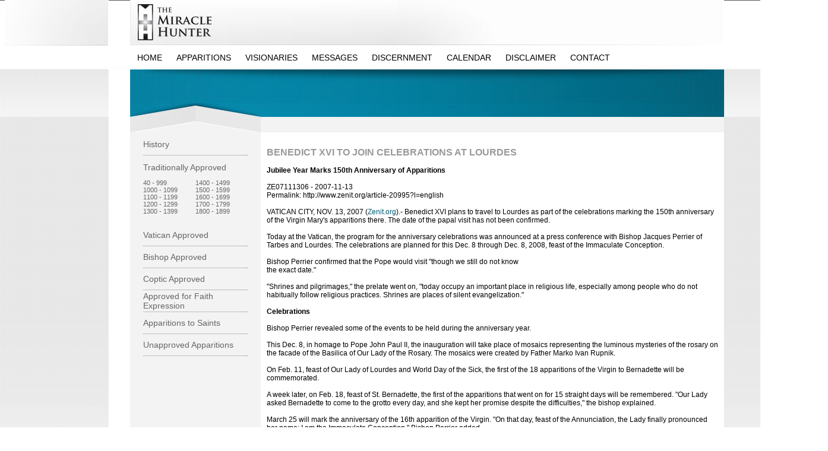

--- FILE ---
content_type: text/html
request_url: https://miraclehunter.com/marian_apparitions/approved_apparitions/lourdes/article_01.html
body_size: 3192
content:
<!DOCTYPE html PUBLIC "-//W3C//DTD XHTML 1.0 Transitional//EN" "http://www.w3.org/TR/xhtml1/DTD/xhtml1-transitional.dtd">
<html xmlns="http://www.w3.org/1999/xhtml"><!-- InstanceBegin template="/Templates/marian_apparitions_temp.dwt" codeOutsideHTMLIsLocked="false" -->
<head>
<meta http-equiv="Content-Type" content="text/html; charset=ISO-8859-1" />
<!-- InstanceBeginEditable name="doctitle" --> 
<title>The Miracle Hunter : Marian Apparitions :: BENEDICT XVI TO JOIN CELEBRATIONS AT LOURDES</title>
<!-- InstanceEndEditable -->
<!-- InstanceBeginEditable name="head" --><!-- InstanceEndEditable -->
<style type="text/css">
<!--
body {
	background-image: url(/images2/bg_sub.jpg);
	background-repeat: repeat-x;
	margin-top: 0px;
	margin-bottom: 0px;
}
-->
</style>
<link href="../../../style.css" rel="stylesheet" type="text/css" />
</head>

<body>
<table width="1386" height="1135" border="0" cellpadding="0" cellspacing="0">
  <tr>
    <td width="175" height="77" background="../../../images2/UL.jpg">&nbsp;</td>
    <td width="36" height="77">&nbsp;</td>
    <td width="1000" height="77" align="left" background="../../../images2/top.jpg"><a href="../../../"><img src="../../../images2/logo.png" alt="The Miracle Hunter" width="139" height="69" border="0" /></a></td>
    <td width="175" height="77">&nbsp;</td>
  </tr>
  <tr>
    <td height="40">&nbsp;</td>
    <td width="36" height="40">&nbsp;</td>
    <td width="1000" height="40"><!-- #BeginLibraryItem "/Library/topmenu_home.lbi" --><table border="0" align="left" cellpadding="12" cellspacing="0">
      <tr>
        <td align="center"><a href="../../../" class="menu_link">HOME</a></td>
        <td align="center"><a href="../../../marian_apparitions" class="menu_link">APPARITIONS</a></td>
        <td align="center"><a href="../../visionaries" class="menu_link">VISIONARIES</a></td>
        <td align="center"><a href="../../messages" class="menu_link">MESSAGES</a></td>
        <td align="center"><a href="../../discernment" class="menu_link">DISCERNMENT</a></td>
        <td align="center"><a href="../../calendar" class="menu_link">CALENDAR</a></td>
        <td align="center"><a href="../../disclaimer" class="menu_link">DISCLAIMER</a></td>
        <td align="center"><a href="../../../contact.html" class="menu_link">CONTACT</a></td>
      </tr>
    </table><!-- #EndLibraryItem --></td>
    <td height="40">&nbsp;</td>
  </tr>
  <tr>
    <td width="175" height="390">&nbsp;</td>
    <td width="36" height="390" bgcolor="#FFFFFF">&nbsp;</td>
    <td width="1000" height="390" valign="top"><table width="100%" border="0" cellspacing="0" cellpadding="0">
      <tr>
        <td height="108" align="right" valign="top" background="../../../images2/bluebanner.jpg"><table width="100%" height="108" border="0" cellpadding="0" cellspacing="0">
          <tr>
            <td width="221" align="left" valign="middle">&nbsp;</td>
            <td width="779" height="78" align="left" valign="middle"><h1><!-- InstanceBeginEditable name="Headline" --><!-- InstanceEndEditable --></h1></td>
          </tr>
          <tr>
            <td width="221" height="25">&nbsp;</td>
            <td width="779" height="25">&nbsp;</td>
          </tr>
        </table></td>
      </tr>
      <tr>
        <td><table width="100%" height="282" border="0" cellpadding="0" cellspacing="0">
          <tr>
            <td width="220" align="center" valign="top" bgcolor="#f3f3f3"><!-- #BeginLibraryItem "/Library/sidebar_apparitions.lbi" --><table width="176" border="0" cellspacing="0" cellpadding="0">

              <tr>
                <td height="37" background="../../../images2/separator.gif"><a href="../../index.html" class="sidemenu_link">History</a></td>
              </tr>

              <tr>
                <td height="37" bgcolor="#F3F3F3"><p><a href="../traditional.html" class="sidemenu_link">Traditionally Approved</a></p>
                  <table width="100%" border="0" cellspacing="0" cellpadding="0">
                    <tr>
                      <td><a href="../apparitions_0040-0999.html" class="sidemenu_link_small">40 - 999 </a></td>
                      <td><a href="../apparitions_1400-1499.html" class="sidemenu_link_small">1400 - 1499 </a></td>
                    </tr>
                    <tr>
                      <td><a href="../apparitions_1000-1099.html" class="sidemenu_link_small">1000 - 1099 </a></td>
                      <td><a href="../apparitions_1500-1599.html" class="sidemenu_link_small">1500 - 1599 </a></td>
                    </tr>
                    <tr>
                      <td><a href="../apparitions_1100-1199.html" class="sidemenu_link_small">1100 - 1199</a></td>
                      <td><a href="../apparitions_1600-1699.html" class="sidemenu_link_small">1600 - 1699</a></td>
                    </tr>
                    <tr>
                      <td><a href="../apparitions_1200-1299.html" class="sidemenu_link_small">1200 - 1299</a></td>
                      <td><a href="../apparitions_1700-1799.html" class="sidemenu_link_small">1700 - 1799</a></td>
                    </tr>
                    <tr>
                      <td><a href="../apparitions_1300-1399.html" class="sidemenu_link_small">1300 - 1399</a></td>
                      <td><a href="../apparitions_1800-1899.html" class="sidemenu_link_small">1800 - 1899</a></td>
                    </tr>
                  </table>
                  <a href="../traditional.html" class="sidemenu_link"><br>
                </a></td>
              </tr>
              <tr>
                <td height="37" background="../../../images2/separator.gif"><a href="../vatican.html" class="sidemenu_link">Vatican Approved</a></td>
              </tr>
              <tr>
                <td height="37" background="../../../images2/separator.gif"><a href="../bishop.html" class="sidemenu_link">Bishop Approved</a></td>
              </tr>
              <tr>
                <td height="37" background="../../../images2/separator.gif"><a href="../coptic.html" class="sidemenu_link">Coptic Approved</a></td>
              </tr>
              <tr>
                <td height="37" background="../../../images2/separator.gif"><a href="../faith-expression.html" class="sidemenu_link">Approved for Faith Expression</a></td>
              </tr>
              <tr>
                <td height="37" background="../../../images2/separator.gif"><a href="../../saints/index.html" class="sidemenu_link">Apparitions to Saints</a></td>
              </tr>
              <tr>
                <td height="37" background="../../../images2/separator.gif"><a href="../../unapproved_apparitions/index.html" class="sidemenu_link">Unapproved Apparitions</a></td>
              </tr>
              
            </table><!-- #EndLibraryItem --></td>
            <td align="left" valign="top" bgcolor="#FFFFFF"><table width="100%" border="0" cellspacing="0" cellpadding="10">
              <tr>
                <td><!-- InstanceBeginEditable name="content" --> 
      <h2>BENEDICT XVI TO JOIN CELEBRATIONS AT LOURDES</h2>
      <p><strong>Jubilee Year Marks 150th Anniversary of Apparitions </strong><br />
          <br />
          ZE07111306 - 2007-11-13 <br />
          Permalink: http://www.zenit.org/article-20995?l=english <br />
        <br />
        VATICAN CITY, NOV. 13, 2007 (<a href="Permalink: http://www.zenit.org/article-20995?l=english" target="_blank">Zenit.org</a>).- Benedict XVI plans to travel to Lourdes as part of the celebrations marking the 150th anniversary of the Virgin Mary's apparitions there. The date of the papal visit has not been confirmed. <br />
        <br />
        Today at the Vatican, the program for the anniversary celebrations was announced at a press conference with Bishop Jacques Perrier of Tarbes and Lourdes. The celebrations are planned for this Dec. 8 through Dec. 8, 2008,         feast of the Immaculate Conception. <br />
        <br />
        Bishop Perrier confirmed that the Pope would visit &quot;though we still do not know <br />
        the exact date.&quot; <br />
        <br />
        &quot;Shrines and pilgrimages,&quot; the prelate went on, &quot;today occupy an important place in religious life, especially among people who do not habitually follow religious practices. Shrines are places of silent evangelization.&quot; <br />
        <br />
        <strong>Celebrations </strong><br />
        <br />
        Bishop Perrier revealed some of the events to be held during the anniversary year. <br />
        <br />
        This Dec. 8, in homage to Pope John Paul II, the inauguration will take place of mosaics representing the luminous mysteries of the rosary on the facade of the Basilica of Our Lady of the Rosary. The mosaics were created by Father Marko Ivan Rupnik. <br />
        <br />
        On Feb. 11, feast of Our Lady of Lourdes and World Day of the Sick, the first of the 18 apparitions of the Virgin to Bernadette will be commemorated. <br />
        <br />
        A week later, on Feb. 18, feast of St. Bernadette, the first of the apparitions that went on for 15 straight days will be remembered. &quot;Our Lady asked Bernadette to come to the grotto every day, and she kept her promise despite the difficulties,&quot; the bishop explained. <br />
        <br />
        March 25 will mark the anniversary of the 16th apparition of the Virgin. &quot;On that day, feast of the Annunciation, the Lady finally pronounced her name: I am the Immaculate Conception,&quot; Bishop Perrier added. <br />
        <br />
        From July 15 to 20, coinciding with World Youth Day in Sydney, Australia,
        various groups of young Christian artists will perform in Lourdes. <br />
      <br />
      A Mariological-Marian congress in Lourdes, Sept. 4-8, on the theme of &quot;The Apparitions of the Virgin Mary: History, Faith and Theology,&quot; will consider the call to conversion exercised by shrines in general and by Marian shrines in particular. <br />
      <br />
      <strong>A path </strong><br />
      <br />
      Pilgrims will be invited to follow a &quot;path of the Jubilee,&quot; which symbolically leads from baptism to the Eucharist. It includes four stages, the bishop explained: the parish baptistery where Bernadette was baptized; the hut where her family lived that, &quot;with its poverty and darkness, is a cause for reflection on the paradoxical nature of divine preferences&quot;; the road to the grotto; and the chapel of the hospice where Bernadette received first Communion on June 3, 1858. <br />
      <br />
      The anniversary will also be celebrated with a Jubilee Mass composed by Brother Jean-Paul Lecot, musical director of the Shrine of Lourdes. <br />
      <br />
      Some 8 million pilgrims are expected to visit Lourdes for the anniversary year. <br />
      <br />
      &copy; Innovative Media, Inc.      </p>
      <p><br />  
        <br />
      </p>
    <!-- InstanceEndEditable --></td>
              </tr>
            </table></td>
          </tr>
        </table></td>
      </tr>
    </table></td>
    <td height="390">&nbsp;</td>
  </tr>
  <tr>
    <td width="175">&nbsp;</td>
    <td width="36">&nbsp;</td>
    <td width="1000" valign="top" background="../../../images2/bottom.jpg"><!-- #BeginLibraryItem "/Library/bottom.lbi" -->
<link href="../../../style.css" rel="stylesheet" type="text/css">
<table width="100%" border="0" cellspacing="0" cellpadding="0">

        <tr>
          <td height="64" valign="middle"><table width="100%" border="0" cellpadding="20" cellspacing="0">
            <tr>
              <td width="150" align="left"><a href="https://www.facebook.com/pages/wwwmiraclehuntercom/135721973342" target="_blank"><img src="../../../images2/facebook.jpg" alt="facebook" width="26" height="20" border="0" /></a><a href="http://twitter.com/#!/miraclehunter" target="_blank"><img src="../../../images2/twitter.jpg" alt="twitter" width="27" height="20" border="0" /></a><a href="#"><img src="../../../images2/rss.jpg" alt="rss" width="23" height="20" border="0" /></a><a href="../../../Templates/www.youtube.com/themiraclehunter" target="_blank"><img src="../../../images2/youtube.jpg" alt="youtube" width="47" height="20" border="0" /></a></td>
              <td align="right"><a href="../../../contact.html" class="menu_link">Contact The Miracle Hunter</a></td>
            </tr>
          </table></td>
        </tr>
        <tr>
          <td align="left" valign="top"><table width="100%" border="0" cellpadding="5" cellspacing="0">
            <tr>
              <td valign="top"><a href="../../index.html" class="bottomLinks"><strong>APPARITIONS</strong></a></td>
              <td valign="top"><a href="../../visionaries/index.html" class="bottomLinks"><strong>VISIONARIES</strong></a><a href="#"><span class="bottomLinks"><strong><br />
                  <br />
              </strong></span></a></td>
              <td valign="top"><strong><a href="../../messages/index.html" class="bottomLinks">MESSAGES</a></strong><a href="#"><span class="bottomLinks"><strong><br />
                  <br />
              </strong></span></a></td>
              <td valign="top"><a href="../../discernment/index.html" class="bottomLinks"><strong>DISCERNMENT</strong></a><a href="#"><span class="bottomLinks"><strong><br />
                  <br />
              </strong></span></a></td>
              <td valign="top"><a href="../../disclaimer/index.html" class="bottomLinks"><strong>DISCLAIMER</strong></a></td>
              <td valign="top"><a href="../../../contact.html" class="bottomLinks"><strong>CONTACT
          </strong></a><br />
                  </a>
              <blockquote> <a href="#" class="bottomLinks"></a></blockquote></td>
              <td width="400" align="center" valign="top" class="small_grey">&copy; Copyright 2015, MiracleHunter.com <br>
All rights reserved<br />
<a href="#" class="small_grey">Privacy Policy &gt;</a> <a href="#" class="small_grey">Legal &gt; </a></td>
            </tr>
          </table></td>
        </tr>
        <tr>
          <td align="left" valign="top"><table width="100%" height="62" border="0" cellpadding="10" cellspacing="0">
            <tr>
              <td height="62" align="left"><p class="small_grey">MiracleHunter.com is the best resource for Marian Apparitions on the web. The site includes approval lists, visionary biographies, detailed apparition summaries, messages, official Church statements and a photo gallery.</p></td>
            </tr>
          </table></td>
        </tr>
      </table><!-- #EndLibraryItem --></td>
    <td>&nbsp;</td>
  </tr>
</table>
</body>
<!-- InstanceEnd --></html>


--- FILE ---
content_type: text/css
request_url: https://miraclehunter.com/style.css
body_size: 59
content:
.menu_link {
	font-family: Arial, Helvetica, sans-serif;
	font-size: 14px;
	color: #000000;
	text-decoration: none;
}
.menu_hughlight {
	font-family: Arial, Helvetica, sans-serif;
	font-size: 14px;
	color: #015B75;
	text-decoration: none;
}

.sidemenu_link {
	font-family: Arial, Helvetica, sans-serif;
	font-size: 14px;
	color: #666666;
	text-decoration: none;
}

.sidemenu_link_small {
	font-family: Arial, Helvetica, sans-serif;
	font-size: 11px;
	color: #666666;
	text-decoration: none;
}

a:hover {
	color: #015B75;
}

h1 {
	color: #FFFFFF;
	font-family: Arial, Helvetica, sans-serif;
	font-size: 24px;
}
h2 {
	font-family: Arial, Helvetica, sans-serif;
	font-size: 16px;
	font-weight: bold;
	color: #999999;
}
.homeLarge {
	font-family: Arial, Helvetica, sans-serif;
	font-size: 16px;
	color: #000000;
}
.bottomLinks {
	font-family: Arial, Helvetica, sans-serif;
	font-size: 11px;
	color: #000000;
	text-decoration: none;
}
.small_grey {
	font-family: Arial, Helvetica, sans-serif;
	font-size: 11px;
	color: #666666;
}
.title_text {
	font-family: Arial, Helvetica, sans-serif;
	font-size: 28px;
	color: #000000;
}

.reglink {
	font-family: Arial, Helvetica, sans-serif;
	font-size: 12px;
	color: #990000;
	text-decoration: underline;
}
a {
	font-family: Arial, Helvetica, sans-serif;
	font-size: 12px;
	color: #015B75;
	text-decoration: none;
}
.caption {
	font-family: Arial, Helvetica, sans-serif;
	font-size: 8px;
	color: #666666;
}
.sidebar {
	font-family: Verdana, Arial, Helvetica, sans-serif;
	font-size: 12px;
	font-weight: bold;
	color: #000000;
	text-decoration: none;
}
p {
	font-family: Arial, Helvetica, sans-serif;
	font-size: 12px;
	color: #000000;
}